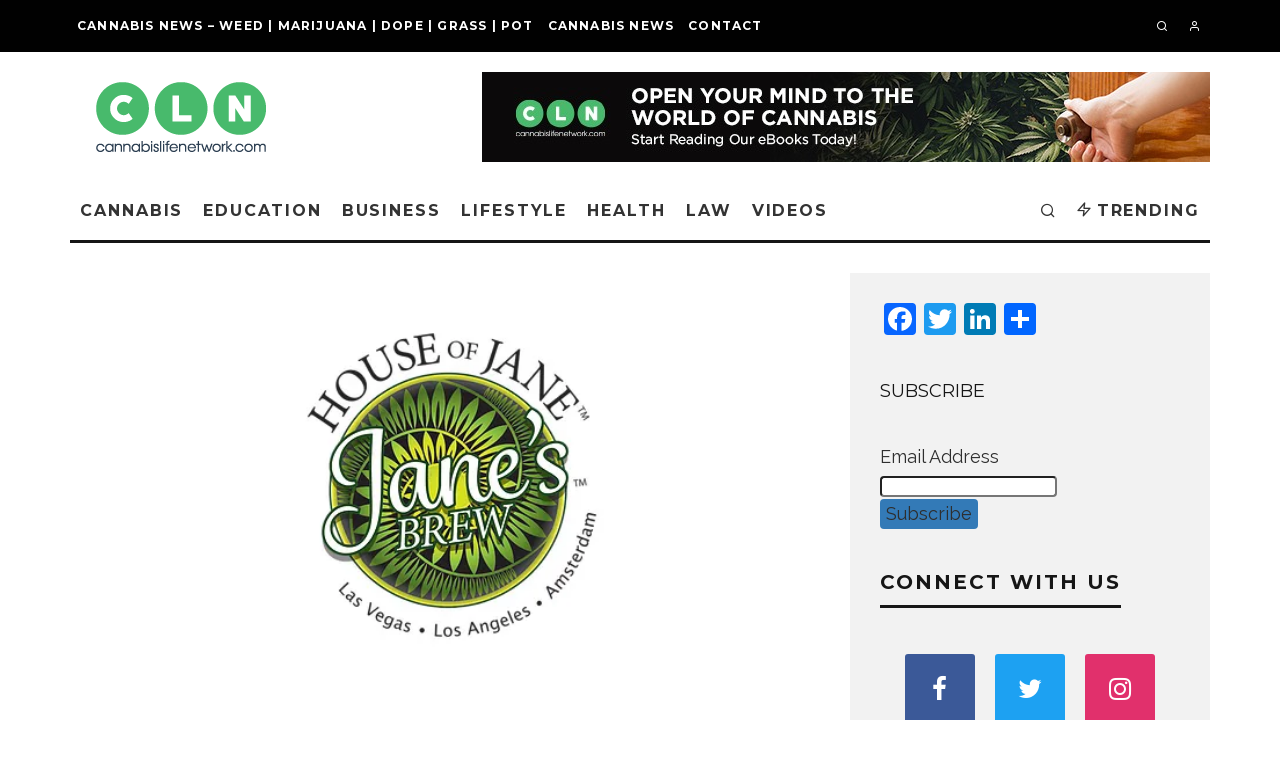

--- FILE ---
content_type: application/x-javascript
request_url: https://cannabislifenetwork.com/wp-content/plugins/facebook-page-promoter-lightbox-premium/includes/launch/launch-premium.min.js?ver=6.2.8
body_size: 2869
content:
var arvlbFPPL={fbinit:!1,launched:!1,initCode:function(){if(!arvlbFPPL.launched&&!arvlbFPPL.testMobile()){arvlbFPPL.initFB();var e=window.location.href;return-1!=e.indexOf("?lightbox=")?window.setTimeout(arvlbFPPL.showFaceBox,lb_l_ret.delay):arvlbFPPL.checkForLaunch()?1!=lb_l_ret.connect&&1!=lb_l_ret.loggedin?window.setTimeout(arvlbFPPL.showFaceBox,lb_l_ret.delay):void arvlbFPPL.facebookServerChecks():!1}},checkForLaunch:function(){return lb_l_ret.show_once>0&&1==arvlbFPPL.readCookie("arevico_lb")||1==lb_l_ret.hideonlike&&arvlbFPPL.readCookie("arevico_ns")||1==lb_l_ret.connect&&arvlbFPPL.readCookie("arevico_ns")?(arvlbFPPL.launched=!0,!1):arvlbFPPL.checkRefs()?(arvlbFPPL.launched=!0,!1):!0},fbloginner:function(){FB.login(function(e){e.authResponse&&FB.api("/me",function(){jQuery.arvfl.close()})})},facebookServerChecks:function(){FB.getLoginStatus(function(e){return"connected"===e.status&&1==lb_l_ret.connect?(arvlbFPPL.createCookie("arevico_ns","1",999999),!1):"not_authorized"===e.status&&1==lb_l_ret.loggedin?(window.setTimeout(arvlbFPPL.showFaceBox,lb_l_ret.delay),!0):void(1!=lb_l_ret.loggedin&&window.setTimeout(arvlbFPPL.showFaceBox,lb_l_ret.delay))})},checkRefs:function(){var e=/^https?:\/\/(www\.)?(google|yahoo|bing|ask|search\.aol|duckduckgo)/gi,o=/^https?:\/\/(www\.)?(facebook|.*\.facebook)/gi,t="undefined"==typeof document.referrer?"":document.referrer,r=!1,n="undefined"!=typeof lb_l_ret.ref_fb&&1==lb_l_ret.ref_fb||"undefined"!=typeof lb_l_ret.ref_g&&1==lb_l_ret.ref_g;return"undefined"!=typeof lb_l_ret.ref_fb&&1==lb_l_ret.ref_fb&&t.match(o)?!1:"undefined"!=typeof lb_l_ret.ref_g&&1==lb_l_ret.ref_g&&t.match(e)?!1:n?!0:("undefined"==typeof lb_l_ret.no_ref||1!=lb_l_ret.no_ref||document.referrer||(r=!0,arvlbcreateCookie("arevico_ns","1",999999)),"undefined"!=typeof lb_l_ret.ref_not_g&&1==lb_l_ret.ref_not_g&&t.match(e)&&(r=!0,arvlbcreateCookie("arevico_ns","1",999999)),"undefined"!=typeof lb_l_ret.ref_not_fb&&1==lb_l_ret.ref_not_fb&&t.match(o)&&(r=!0,arvlbcreateCookie("arevico_ns","1",999999)),r)},initFB:function(){if("undefined"!=typeof FB){var e={xfbml:!0,status:!0,cookie:!0};"undefined"!=typeof lb_l_ret.appid&&lb_l_ret.appid.length>0&&(e.appId=lb_l_ret.appid),arvlbFPPL.fbinit=!0,FB.init(e),arvlbFPPL.subscribeEvents()}},showFaceBox:function(){return 1==arvlbFPPL.launched?!0:(arvlbFPPL.launched=!0,lb_l_ret.show_once>0&&arvlbFPPL.createCookie("arevico_lb","1",lb_l_ret.show_once),void jQuery.arvfl(jQuery("#arvlbdata"),{type:"html",namespace:"ArevicoModal",persist:!0,closeOnClick:1==lb_l_ret.coc?"background":!1,closeIcon:"&nbsp;",beforeOpen:arvlbFPPL.styleSettings,beforeClose:arvlbFPPL.close}))},styleSettings:function(){jQuery("html").addClass("arvnoscroll"),jQuery(".ArevicoModal-bg").css({background:lb_l_ret.overlaycolor,opacity:lb_l_ret.overlayop/100})},close:function(){jQuery("html").removeClass("arvnoscroll")},subscribeEvents:function(){FB.Event.subscribe("edge.create",function(e){1==lb_l_ret.hideonlike&&(arvlbFPPL.createCookie("arevico_ns","1",999999),jQuery.arvfl.close()),"undefined"!=typeof lb_l_ret.gaevent&&1==lb_l_ret.gaevent&&"undefined"!=typeof _gaq&&_gaq.push(["_trackSocial","facebook","like",e]),"undefined"!=typeof lb_l_ret.gaevent&&1==lb_l_ret.gaevent&&"undefined"!=typeof ga&&ga("send","event","Facebook Popup","Like",document.URL)})},testMobile:function(){return 1==lb_l_ret.mobile&&(screen.width<500||screen.height<500||/(android|bb\d+|meego).+mobile|avantgo|bada\/|blackberry|blazer|compal|elaine|fennec|hiptop|iemobile|ip(hone|od)|ipad|iris|kindle|Android|Silk|lge |maemo|midp|mmp|netfront|opera m(ob|in)i|palm( os)?|phone|p(ixi|re)\/|plucker|pocket|psp|series(4|6)0|symbian|treo|up\.(browser|link)|vodafone|wap|windows (ce|phone)|xda|xiino/i.test(navigator.userAgent)||/1207|6310|6590|3gso|4thp|50[1-6]i|770s|802s|a wa|abac|ac(er|oo|s\-)|ai(ko|rn)|al(av|ca|co)|amoi|an(ex|ny|yw)|aptu|ar(ch|go)|as(te|us)|attw|au(di|\-m|r |s )|avan|be(ck|ll|nq)|bi(lb|rd)|bl(ac|az)|br(e|v)w|bumb|bw\-(n|u)|c55\/|capi|ccwa|cdm\-|cell|chtm|cldc|cmd\-|co(mp|nd)|craw|da(it|ll|ng)|dbte|dc\-s|devi|dica|dmob|do(c|p)o|ds(12|\-d)|el(49|ai)|em(l2|ul)|er(ic|k0)|esl8|ez([4-7]0|os|wa|ze)|fetc|fly(\-|_)|g1 u|g560|gene|gf\-5|g\-mo|go(\.w|od)|gr(ad|un)|haie|hcit|hd\-(m|p|t)|hei\-|hi(pt|ta)|hp( i|ip)|hs\-c|ht(c(\-| |_|a|g|p|s|t)|tp)|hu(aw|tc)|i\-(20|go|ma)|i230|iac( |\-|\/)|ibro|idea|ig01|ikom|im1k|inno|ipaq|iris|ja(t|v)a|jbro|jemu|jigs|kddi|keji|kgt( |\/)|klon|kpt |kwc\-|kyo(c|k)|le(no|xi)|lg( g|\/(k|l|u)|50|54|\-[a-w])|libw|lynx|m1\-w|m3ga|m50\/|ma(te|ui|xo)|mc(01|21|ca)|m\-cr|me(rc|ri)|mi(o8|oa|ts)|mmef|mo(01|02|bi|de|do|t(\-| |o|v)|zz)|mt(50|p1|v )|mwbp|mywa|n10[0-2]|n20[2-3]|n30(0|2)|n50(0|2|5)|n7(0(0|1)|10)|ne((c|m)\-|on|tf|wf|wg|wt)|nok(6|i)|nzph|o2im|op(ti|wv)|oran|owg1|p800|pan(a|d|t)|pdxg|pg(13|\-([1-8]|c))|phil|pire|pl(ay|uc)|pn\-2|po(ck|rt|se)|prox|psio|pt\-g|qa\-a|qc(07|12|21|32|60|\-[2-7]|i\-)|qtek|r380|r600|raks|rim9|ro(ve|zo)|s55\/|sa(ge|ma|mm|ms|ny|va)|sc(01|h\-|oo|p\-)|sdk\/|se(c(\-|0|1)|47|mc|nd|ri)|sgh\-|shar|sie(\-|m)|sk\-0|sl(45|id)|sm(al|ar|b3|it|t5)|so(ft|ny)|sp(01|h\-|v\-|v )|sy(01|mb)|t2(18|50)|t6(00|10|18)|ta(gt|lk)|tcl\-|tdg\-|tel(i|m)|tim\-|t\-mo|to(pl|sh)|ts(70|m\-|m3|m5)|tx\-9|up(\.b|g1|si)|utst|v400|v750|veri|vi(rg|te)|vk(40|5[0-3]|\-v)|vm40|voda|vulc|vx(52|53|60|61|70|80|81|83|85|98)|w3c(\-| )|webc|whit|wi(g |nc|nw)|wmlb|wonu|x700|yas\-|your|zeto|zte\-/i.test(navigator.userAgent.substr(0,4)))},createCookie:function(e,o,t){if(t){var r=new Date;r.setTime(r.getTime()+24*t*60*60*1e3);var n="; expires="+r.toGMTString()}else var n="";document.cookie=e+"="+o+n+"; path=/"},readCookie:function(e){for(var o=e+"=",t=document.cookie.split(";"),r=0;r<t.length;r++){for(var n=t[r];" "==n.charAt(0);)n=n.substring(1,n.length);if(0==n.indexOf(o))return n.substring(o.length,n.length)}return null},asyncReady:function(){"undefined"==typeof FB?window.setTimeout(arguments.callee,500):arvlbFPPL.fbinit||arvlbFPPL.initCode()}};window.fbAsyncInit=arvlbFPPL.initCode,jQuery(document).ready(function(){if(jQuery("body").append('<div id="fb-root"></div>'),window.setTimeout(arvlbFPPL.asyncReady,500),2!=lb_l_ret.performance){var e=lb_l_ret.fblocale?lb_l_ret.fblocale:"en_US",o=lb_l_ret.appid?lb_l_ret.appid:"";jQuery.getScript("//connect.facebook.net/"+e+"/all.js#xfbml=1&appId="+o+"&status=1&cookie=1",function(){window.setTimeout(arvlbFPPL.initCode,200)})}});